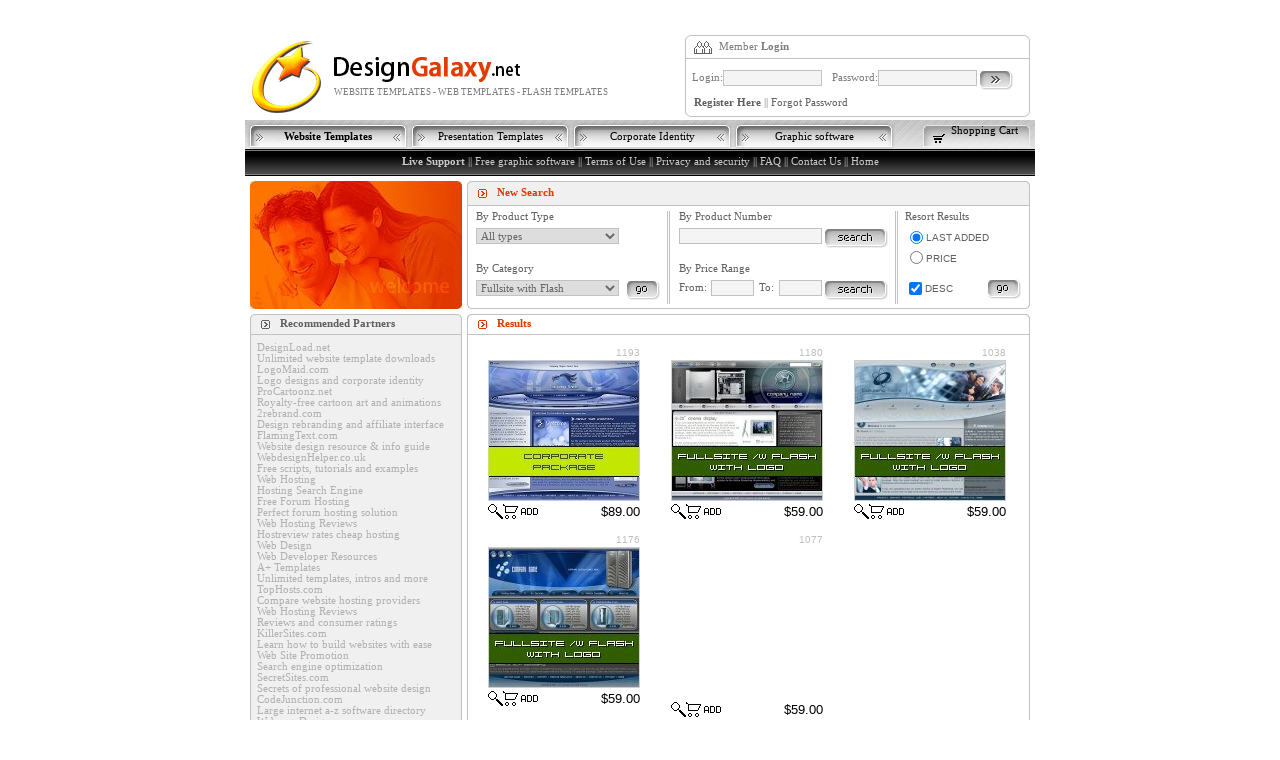

--- FILE ---
content_type: text/html; charset=utf-8
request_url: https://designgalaxy.net/search/a_30_0_48_0_0.html
body_size: 4349
content:
<!DOCTYPE html>
<html>
<head>
  <title>DesignGalaxy.net - Website Templates, Web Templates, Flash Templates</title>
  <meta http-equiv="Content-Type" content="text/html; charset=utf-8">
  <meta http-equiv="Content-Language" content="en-US">
  <meta http-equiv="imagetoolbar" content="no">
  <meta name="MSSmartTagsPreventParsing" content="true">
  <meta name="description" content="Unique and professional website templates, web templates, flash templates, powerpoint templates, corporate identity and logo designs.">
  <meta name="keywords" content="website templates, premade website templates, web templates, logo designs, website, web design, flash templates, templates, quality templates, template, corporate identity, dreamweaver templates, frontpage templates, web site templates, logo designs, presentation templates, powerpoint templates">
  <meta name="abstract" content="Unique professional website templates, web templates, flash templates and corporate identity.">
  <meta name="Rating" content="General">
  <meta name="revisit-after" content="5 Days">
  <meta name="doc-class" content="Published">
  <meta name="classification" content="Internet">
  <meta name="distribution" content="Global">
  <script src="/banners.js" language="JavaScript" type="text/javascript"></script>
  <script src="/check.js" language="JavaScript" type="text/javascript"></script>
  <link rel="stylesheet" href="/css/banners.css" media="screen" type="text/css"/>
  <link rel="stylesheet" href="/css/index.css" media="screen" type="text/css"/>
  <link rel="shortcut icon" href="/favicon.ico">
</head>
<body bgcolor="#FFFFFF" onload="javascript:docustart();">
  <div id="pagewidth">
    <div id="cnd">
      <div id="gotflash" style="visibility:hidden;position:relative;z-index:1;margin:0px;border:0px;">
        <object type="application/x-shockwave-flash" data="/images2/bar-designgalaxy.swf" height="31" width="790">
          <param name="movie" value="/images2/bar-designgalaxy.swf">
           <param name="quality" value="high">
           <param name="bgcolor" value="#FFFFFF">
           <param name="allowScriptAccess" value="sameDomain">
           <param name="scale" value="noscale">
           <param name="menu" value="false">
        </object>
      </div>
      <div id="banners_1" class="banners"><img src="/images2/b-dl.png" height="77" width="180"></div>
      <div id="banners_2" class="banners"><img src="/images2/b-ap.png" height="77" width="180"></div>
      <div id="banners_3" class="banners"><img src="/images2/b-lm.png" height="77" width="180"></div>
      <div id="banners_4" class="banners"><img src="/images2/b-pc.png" height="77" width="180"></div>
      <div id="lg">
        <div class="cl1">
          <span class="cl1a"><img src="/images2/logo1.gif" width="71" height="74" alt="website templates and web templates"></span>
          <div class="cl1b">
            <div id="cl1b1"><img src="/images2/logo2.gif" width="186" height="25" alt="website templates and flash templates"></div>
            <h1 id="cl1b2">WEBSITE TEMPLATES - WEB TEMPLATES - FLASH TEMPLATES</h1>
          </div>
        </div>
        <div class="cl2">
          <div id="login1">
            <div id="login1c">
              Member <strong>Login</strong>
            </div>
          </div>
          <div id="login2">
            <script type="text/javascript" src="/login.js"></script> <noscript>
            <form onsubmit="return(ch(this,[1,1],lo))" action="/login.bwp" method="post" class="forms">
              <div id="login2a">
                <span class="login2a1">Login:</span> <span class="login2a2"><input type="text" name="login" class="field"></span> <span class="login2a3">Password:</span> <span class="login2a4"><input type="text" name="pass" class="field"></span> <span class="login2a5"><input type="image" name="login" src="/images2/buta.gif"></span>
              </div>
            </form>
            <div id="login2b">
              <a href="register.bwp" class="gray1"><strong>Register Here</strong></a> || <a href="forgot.html" class="gray1">Forgot Password</a>
            </div></noscript>
          </div>
        </div>
      </div>
      <div id="menu1">
        <div class="menu1a">
          <div id="menu1back">
            <span class="but1"><a href="/list/website-templates/"><span class="butmargin"><strong>Website Templates</strong></span></a></span> <span class="but1"><a href="/list/powerpoint-templates/"><span class="butmargin">Presentation Templates</span></a></span> <span class="but1"><a href="/list/corporate-identity/"><span class="butmargin">Corporate Identity</span></a></span> <span class="but1"><a href="/free-graphic-software-download.html/"><span class="butmargin">Graphic software</span></span>
          </div>
        </div>
        <div class="menu1b">
          <div id="menu1back2">
            <span class="but4"><a href="/cart.bwp" class="black">Shopping Cart</a></span>
          </div>
        </div>
      </div>
      <div id="menu2">
        <span class="menu2b"><strong>Live Support</strong> || <a href="/free-graphic-software-download.html" class="gray">Free graphic software</a> || <a href="/terms.html" class="gray">Terms of Use</a> || <a href="/privacy.html" class="gray">Privacy and security</a> || <a href="/faq.html" class="gray">FAQ</a> || <a href="/contact.html" class="gray">Contact Us</a> || <a href="/home.html" class="gray">Home</a></span>
      </div>
      <div id="main1">
        <div class="mainleft1">
          <div id="contentleft1"><img src="/images2/c_main.jpg" width="212" height="128" alt="flash templates"></div>
          <div id="contentleft2">
            <div id="tab1a2b">
              <strong>Recommended Partners</strong>
            </div>
          </div>
          <div id="contentleft3">
            <div id="contentleft3b">
              DesignLoad.net<br>
              Unlimited website template downloads<br>
              LogoMaid.com<br>
              Logo designs and corporate identity<br>
              ProCartoonz.net<br>
              Royalty-free cartoon art and animations<br>
              2rebrand.com<br>
              Design rebranding and affiliate interface<br>
              FlamingText.com<br>
              Website design resource &amp; info guide<br>
              WebdesignHelper.co.uk<br>
              Free scripts, tutorials and examples<br>
              Web Hosting<br>
              Hosting Search Engine<br>
              Free Forum Hosting<br>
              Perfect forum hosting solution<br>
              Web Hosting Reviews<br>
              Hostreview rates cheap hosting<br>
              Web Design<br>
              Web Developer Resources<br>
              A+ Templates<br>
              Unlimited templates, intros and more<br>
              TopHosts.com<br>
              Compare website hosting providers<br>
              Web Hosting Reviews<br>
              Reviews and consumer ratings<br>
              KillerSites.com<br>
              Learn how to build websites with ease<br>
              Web Site Promotion<br>
              Search engine optimization<br>
              SecretSites.com<br>
              Secrets of professional website design<br>
              CodeJunction.com<br>
              Large internet a-z software directory<br>
              WebpageDesign.com.au<br>
              Source of quality web site templates<br>
              AdesDesign.net<br>
              Hi-quality website design resources<br>
              Domain Registration Tools<br>
              Domain name registration tips<br>
              Voidix.com<br>
              Internet no. 1 web design resources<br>
              WebmasterToolsCentral.com<br>
              1400+ webmaster tools and applications How-to-build-websites.com<br>
              How to build 4th generation web sites Web Hosting Providers<br>
            </div>
          </div>
          <div id="contentleft4"><img src="/images2/c_tab2down.gif" width="212" height="15" alt="website templates web templates"></div>
        </div>
        <div class="mainright1">
          <div id="contentright1">
            <div id="tab1a2">
              <b>New Search</b>
            </div>
          </div>
          <div id="contentright2">
            <div id="tab1cb">
              <form name="search" action="/search.bwp" method="post" class="forms" id="search">
                <input type="hidden" name="asc" value="desc">
                <div class="tab1cleft">
                  <div class="tab1cl1">
                    By Product Type
                  </div>
                  <div class="tab1cl2">
                    <select name="ptype" class="field2">
                      <option value="All types" selected='selected'>
                        All types
                      </option>
                      <option value="Web Templates">
                        Web Templates
                      </option>
                      <option value="Powerpoint Templates">
                        Powerpoint Templates
                      </option>
                      <option value="Corporate Identity">
                        Corporate Identity
                      </option>
                    </select>
                  </div>
                  <div class="tab1cl3">
                    By Category
                  </div>
                  <div class="tab1cl4">
                    <span class="cl4a"><select name="category" class="field2">
                      <option value="">
                        All categories
                      </option>
                      <option value="39" style="color: darkred;">
                        Flash Fullsite
                      </option>
                      <option value="48" style="color: darkred;" selected='selected'>
                        Fullsite with Flash
                      </option>
                      <option value="47" style="color: darkred;">
                        Fullsite
                      </option>
                      <option value="41" style="color: darkred;">
                        Flash Animated
                      </option>
                      <option value="42" style="color: darkred;">
                        Flash Multicolor
                      </option>
                      <option value="49" style="color: darkred;">
                        Corporate Package
                      </option>
                      <option value="50" style="color: darkred;">
                        Template
                      </option>
                      <option value="">
                        &nbsp; &nbsp;--------------
                      </option>
                      <option value="51" style="color: red;">
                        Hi-Tech Style
                      </option>
                      <option value="52" style="color: red;">
                        Brush Style
                      </option>
                      <option value="53" style="color: red;">
                        3D Style
                      </option>
                      <option value="54" style="color: red;">
                        Clean Style
                      </option>
                      <option value="55" style="color: red;">
                        Low Budget
                      </option>
                      <option value="43" style="color: red;">
                        On Sale
                      </option>
                      <option value="">
                        &nbsp; &nbsp;--------------
                      </option>
                      <option value="15">
                        Agriculture
                      </option>
                      <option value="16">
                        Animals
                      </option>
                      <option value="17">
                        Architecture
                      </option>
                      <option value="18">
                        Art &amp; Photography
                      </option>
                      <option value="19">
                        Beauty &amp; Fashion
                      </option>
                      <option value="1">
                        Business &amp; Finance
                      </option>
                      <option value="11">
                        Cars
                      </option>
                      <option value="21">
                        Communications
                      </option>
                      <option value="2">
                        Computers &amp; Internet
                      </option>
                      <option value="7">
                        Creative &amp; Web Design
                      </option>
                      <option value="22">
                        Dating
                      </option>
                      <option value="23">
                        Education
                      </option>
                      <option value="24">
                        Electronics
                      </option>
                      <option value="8">
                        Entertainment
                      </option>
                      <option value="6">
                        Family
                      </option>
                      <option value="25">
                        Flowers &amp; Nature
                      </option>
                      <option value="26">
                        Food &amp; Drink
                      </option>
                      <option value="27">
                        Games
                      </option>
                      <option value="28">
                        Gifts
                      </option>
                      <option value="29">
                        Hosting
                      </option>
                      <option value="30">
                        Interior &amp; Furniture
                      </option>
                      <option value="31">
                        Jewelry
                      </option>
                      <option value="32">
                        Law
                      </option>
                      <option value="33">
                        Media
                      </option>
                      <option value="9">
                        Medical &amp; Health
                      </option>
                      <option value="57">
                        Music and Night Club
                      </option>
                      <option value="13">
                        Neutral
                      </option>
                      <option value="4">
                        Online store
                      </option>
                      <option value="34">
                        Personal pages
                      </option>
                      <option value="59">
                        Politics
                      </option>
                      <option value="3">
                        Real Estate
                      </option>
                      <option value="35">
                        Religious
                      </option>
                      <option value="56">
                        Restaurant and Cafe
                      </option>
                      <option value="37">
                        Software
                      </option>
                      <option value="10">
                        Sport
                      </option>
                      <option value="38">
                        Transportation
                      </option>
                      <option value="12">
                        Travel
                      </option>
                    </select></span><span class="cl4a1"><input type="image" id="go1" name="go1" src="/images2/butb.gif"></span>
                  </div>
                </div>
                <div class="tab1cright">
                  <div class="tab1cl1">
                    By Product Number
                  </div>
                  <div class="tab1cl2">
                    <span class="cl4b"><input type="text" name="number" class="field3"></span><span class="cl4b1"><input type="image" id="go2" name="go2" src="/images2/butc.gif"></span>
                  </div>
                  <div class="tab1cl3">
                    By Price Range
                  </div>
                  <div class="tab1cl4">
                    <span class="ss1">From:</span><span class="ss2"><input type="text" name="from" class="field4"></span><span class="ss3">To:</span><span class="ss4"><input type="text" name="to" class="field4"></span><span class="ss5"><input type="image" id="go3" name="go3" src="/images2/butc.gif"></span>
                  </div>
                </div>
              </form>
              <form name="form2" id="form2" class="forms" method="post" action="/search.bwp">
                <div class="tab1cright2">
                  <div class="tab1cl1">
                    Resort Results
                  </div>
                  <div class="tab1cla2">
                    <input name="order" type="radio" value="pos" checked="checked"><span class="rad">LAST ADDED</span>
                  </div>
                  <div class="tab1cla2">
                    <input name="order" type="radio" value="price"><span class="rad1">PRICE</span>
                  </div>
                  <div class="tab1cla3">
                    <span class="rad0"><input type="checkbox" name="asc" value="desc" checked="checked"></span><span class="rad2">DESC</span><span class="rad3"><input name="res" type="image" src="/images2/butb.gif"></span>
                  </div>
                </div><input type='hidden' name='' value=''> <input type='hidden' name='st' value='30'> <input type='hidden' name='ptype' value='All types'> <input type='hidden' name='category' value='48'> <input type='hidden' name='number' value=''> <input type='hidden' name='from' value=''> <input type='hidden' name='to' value=''> <input type='hidden' name='go1_x' value='1'> <input type='hidden' name='go2_x' value=''> <input type='hidden' name='go3_x' value=''>
              </form>
            </div>
          </div>
          <div id="contentright3">
            <div id="tabdownl1a">
              <b>Results</b>
            </div>
          </div>
          <div id="contentright4">
            <div class="float2">
              <div class="spec1a">
                <span class="spec4">1193</span>
              </div>
              <div class="spec">
                <a href="/show/1193/index.html?PHPSESSID=haoog483b6a6h63tl09q8bd6g7" target="_preview" onclick="w=window.open('', '_preview', 'scrollbars=1,menubar=0,resizable=1,width=820');w.focus();"><img src="/images/product/1100/1193/t0.jpg" name="Template_1193" width="152" alt="web templates 1193" border="0" class="clr" id="Template_1193"></a>
              </div>
              <div class="spec1x">
                <span class="spec1"><a href="/show/1193/index.html?PHPSESSID=haoog483b6a6h63tl09q8bd6g7" target="_preview" onclick="w=window.open('', '_preview', 'scrollbars=1,menubar=0,resizable=1,width=820');w.focus();"><img src="/images2/icon1.gif" border="0" width="15" height="15" name="view" alt="flash templates" id="view"></a></span> <span class="spec2"><a href="/add.bwp?id=1193&amp;PHPSESSID=haoog483b6a6h63tl09q8bd6g7"><img src="/images2/icon2.gif" width="35" height="15" border="0" name="cart" alt="website templates" id="cart"></a></span> <span class="spec3">$89.00</span>
              </div>
            </div>
            <div class="float2">
              <div class="spec1a">
                <span class="spec4">1180</span>
              </div>
              <div class="spec">
                <a href="/show/1180/index.html?PHPSESSID=haoog483b6a6h63tl09q8bd6g7" target="_preview" onclick="w=window.open('', '_preview', 'scrollbars=1,menubar=0,resizable=1,width=820');w.focus();"><img src="/images/product/1100/1180/t0.jpg" name="Template_1180" width="152" alt="web templates 1180" border="0" class="clr" id="Template_1180"></a>
              </div>
              <div class="spec1x">
                <span class="spec1"><a href="/show/1180/index.html?PHPSESSID=haoog483b6a6h63tl09q8bd6g7" target="_preview" onclick="w=window.open('', '_preview', 'scrollbars=1,menubar=0,resizable=1,width=820');w.focus();"><img src="/images2/icon1.gif" border="0" width="15" height="15" name="view" alt="flash templates" id="view"></a></span> <span class="spec2"><a href="/add.bwp?id=1180&amp;PHPSESSID=haoog483b6a6h63tl09q8bd6g7"><img src="/images2/icon2.gif" width="35" height="15" border="0" name="cart" alt="website templates" id="cart"></a></span> <span class="spec3">$59.00</span>
              </div>
            </div>
            <div class="float2">
              <div class="spec1a">
                <span class="spec4">1038</span>
              </div>
              <div class="spec">
                <a href="/show/1038/index.html?PHPSESSID=haoog483b6a6h63tl09q8bd6g7" target="_preview" onclick="w=window.open('', '_preview', 'scrollbars=1,menubar=0,resizable=1,width=820');w.focus();"><img src="/images/product/1000/1038/t0.jpg" name="Template_1038" width="152" alt="web templates 1038" border="0" class="clr" id="Template_1038"></a>
              </div>
              <div class="spec1x">
                <span class="spec1"><a href="/show/1038/index.html?PHPSESSID=haoog483b6a6h63tl09q8bd6g7" target="_preview" onclick="w=window.open('', '_preview', 'scrollbars=1,menubar=0,resizable=1,width=820');w.focus();"><img src="/images2/icon1.gif" border="0" width="15" height="15" name="view" alt="flash templates" id="view"></a></span> <span class="spec2"><a href="/add.bwp?id=1038&amp;PHPSESSID=haoog483b6a6h63tl09q8bd6g7"><img src="/images2/icon2.gif" width="35" height="15" border="0" name="cart" alt="website templates" id="cart"></a></span> <span class="spec3">$59.00</span>
              </div>
            </div>
            <div class="float2">
              <div class="spec1a">
                <span class="spec4">1176</span>
              </div>
              <div class="spec">
                <a href="/show/1176/index.html?PHPSESSID=haoog483b6a6h63tl09q8bd6g7" target="_preview" onclick="w=window.open('', '_preview', 'scrollbars=1,menubar=0,resizable=1,width=820');w.focus();"><img src="/images/product/1100/1176/t0.jpg" name="Template_1176" width="152" alt="web templates 1176" border="0" class="clr" id="Template_1176"></a>
              </div>
              <div class="spec1x">
                <span class="spec1"><a href="/show/1176/index.html?PHPSESSID=haoog483b6a6h63tl09q8bd6g7" target="_preview" onclick="w=window.open('', '_preview', 'scrollbars=1,menubar=0,resizable=1,width=820');w.focus();"><img src="/images2/icon1.gif" border="0" width="15" height="15" name="view" alt="flash templates" id="view"></a></span> <span class="spec2"><a href="/add.bwp?id=1176&amp;PHPSESSID=haoog483b6a6h63tl09q8bd6g7"><img src="/images2/icon2.gif" width="35" height="15" border="0" name="cart" alt="website templates" id="cart"></a></span> <span class="spec3">$59.00</span>
              </div>
            </div>
            <div class="float2">
              <div class="spec1a">
                <span class="spec4">1077</span>
              </div>
              <div class="spec">
                <a href="/show/1077/index.html?PHPSESSID=haoog483b6a6h63tl09q8bd6g7" target="_preview" onclick="w=window.open('', '_preview', 'scrollbars=1,menubar=0,resizable=1,width=820');w.focus();"><img src="/images/product/1000/1077/t0.jpg" name="Template_1077" width="152" alt="web templates 1077" border="0" class="clr" id="Template_1077"></a>
              </div>
              <div class="spec1x">
                <span class="spec1"><a href="/show/1077/index.html?PHPSESSID=haoog483b6a6h63tl09q8bd6g7" target="_preview" onclick="w=window.open('', '_preview', 'scrollbars=1,menubar=0,resizable=1,width=820');w.focus();"><img src="/images2/icon1.gif" border="0" width="15" height="15" name="view" alt="flash templates" id="view"></a></span> <span class="spec2"><a href="/add.bwp?id=1077&amp;PHPSESSID=haoog483b6a6h63tl09q8bd6g7"><img src="/images2/icon2.gif" width="35" height="15" border="0" name="cart" alt="website templates" id="cart"></a></span> <span class="spec3">$59.00</span>
              </div>
            </div>
            <div id="listing">
              <a href="/search/a_0_0_48_0_0.html?PHPSESSID=haoog483b6a6h63tl09q8bd6g7"><font color="black">1</font></a> | <a href="/search/a_15_0_48_0_0.html?PHPSESSID=haoog483b6a6h63tl09q8bd6g7"><font color="black">2</font></a> | <b>3</b>
            </div>
          </div>
          <div id="bnr">
            <span class="bnr1"><img src="/images2/banner1.gif" border="0" width="139" alt="logomaid" height="65"></span><span class="bnr2"><img src="/images2/banner2.gif" border="0" width="139" height="65" alt="designload"></span><span class="bnr3"><img src="/images2/DGbanner.gif" border="0" width="139" height="65" alt="procartoonz"></span>
          </div>
          <div id="contentright5"><img src="/images2/c_tab3down.gif" width="563" height="15" alt="websitet templates flash templates"></div>
        </div>
      </div>
      <div id="menu3">
        <div id="menu3a">
          <strong>Live Support</strong> || <a href="/free-graphic-software-download.html" class="gray">Free graphic software</a> || <a href="/terms.html" class="gray">Terms of Use</a> || <a href="/privacy.html" class="gray">Privacy and security</a> || <a href="/faq.html" class="gray">FAQ</a> || <a href="/contact.html" class="gray">Contact Us</a> || <a href="/home.html" class="gray">Home</a>
        </div>
        <div id="menu3b">
          Copyright &copy; 2003-2005 Vilords media Inc., All rights reserved.
        </div>
      </div>
    </div>
  </div>
</body>
</html>


--- FILE ---
content_type: text/css; charset=
request_url: https://designgalaxy.net/css/banners.css
body_size: 415
content:
.banners{position:absolute;display:none;width:195px;height:77px;margin-top:14px;border:1px solid #c2c2c2;border-top:5px solid #c2c2c2;background-color:#fff;Z-Index:1}html>body .banners{margin-top:1px}.banners img{border:0}.banners a{display:block;width:193px;height:77px;text-align:center}#banners_2{margin-left:198px}html>body #banners_2{margin-left:198px}#banners_3{margin-left:396px;width:194px}html>body #banners_3{margin-left:396px;width:194px}#banners_4{margin-left:593px}html>body #banners_4{margin-left:593px}.restitle{float:left;font-family:verdana;font-size:10px;font-weight:700;border:0;border-style:solid;border-color:#c04305;border-bottom-width:1px;color:#c04305;width:535px;padding:15px 0 3px 0;margin-left:6px}html>body .restitle{margin-left:12px}.res1{float:left;font-family:verdana;padding:15px 0 3px 0;font-size:10px;font-weight:700;width:535px;margin-left:6px}html>body .res1{margin-left:12px}.res1 a{color:#666;text-decoration:none}.res1 a:hover{color:#666;text-decoration:underline}.res2{float:left;font-family:verdana;font-size:10px;width:535px;color:#afafaf;margin-left:6px}html>body .res2{margin-left:12px}

--- FILE ---
content_type: text/css; charset=
request_url: https://designgalaxy.net/css/index.css
body_size: 2148
content:
body,html{margin:0;padding:0;text-align:center;font-family:tahoma,serif;font-size:8pt;voice-family:"\"}\"";voice-family:inherit;color:#000}.flink{display:none;visible:none;position:absolute;margin:0 auto;top:0}html>body{font-size:8pt}.gray{color:#c8c8c8;text-decoration:none}.gray1{color:#616161;text-decoration:none}.black{color:#000;text-decoration:none}#pagewidth{width:790px;text-align:left;min-width:500px;margin-left:auto;margin-right:auto}#fs{position:relative;width:100%;text-align:center}#cnd{position:relative;width:790px;text-align:left}#lg{position:relative;width:790px;height:87px}#lg .cl1{float:left;width:439px}#lgleft{width:439px;height:86px}.cl1a{margin-top:7px;margin-left:6px;float:left;width:73px}.cl1b{margin-top:24px;float:right;width:350px}#cl1b2{position:relative;margin-top:3px;color:#7d7d7d;font-weight:400;font-size:7pt}#lg .cl2{height:86px;width:351px;float:right}#login1{width:346px;height:26px;color:#7d7d7d;background:url(/images2/tab1top.gif) top}#login1c{padding:8px 0 0 0;height:10px;margin-left:35px}#login2{width:346px;height:60px;background:url(/images2/tab1back.gif) repeat-y top}#centerme{position:relative;top:20px}#login2a{top:8px;margin-bottom:10px;position:relative;width:345px;height:28px;color:#7d7d7d}#login2a .login2a1{position:relative;float:left;top:5px;width:39px;text-align:right}#login2a .login2a2{position:relative;float:left;top:3px;width:90px;text-align:right}#login2a .login2a3{position:relative;float:left;top:5px;width:65px;text-align:right}#login2a .login2a4{position:relative;float:left;top:3px;width:95px;text-align:right}#login2a .login2a5{position:relative;float:left;top:3px;width:40px;text-align:right}#login2b{position:relative;height:15px;margin-left:10px;color:#7d7d7d}.field{width:93px;background:#f4f4f4;color:#666;font-family:tahoma,serif;font-size:11px;border:1px solid #c2c2c2}.field2{width:143px;color:#666;font-family:tahoma,serif;font-size:11px;border:1px solid #c2c2c2}.field3{width:137px;background:#f4f4f4;color:#666;font-family:tahoma,serif;font-size:11px;border:1px solid #c2c2c2}.field4{width:37px;background:#f4f4f4;color:#666;font-family:tahoma,serif;font-size:11px;border:1px solid #c2c2c2}.field5{width:115px}#menu1{width:790px;height:29px;background:url(/images2/stripe1.gif) repeat-x top}#menu1 .menu1a{width:648px;height:29px;float:left}#menu1 .menu1b{margin-right:5px;width:107px;height:29px;float:right}#menu1back{position:relative;left:2px;width:648px;height:29px;background:url(/images2/butnew.gif) repeat-x left}.but1{position:relative;float:left;height:29px;width:162px}.but1 a{position:relative;display:block;text-decoration:none;text-align:center;width:162px;height:27px}.butmargin{position:relative;color:#000;top:11px}.b1{color:#000}.b2{color:#616161}.b3{color:#e23a00;text-decoration:none}#menu1back2{position:relative;top:5px;margin-right:0;width:107px;height:24px;background:url(/images2/but2.gif) no-repeat top}.but4{position:relative;width:97px;margin-left:28px;color:#000;top:6px}#menu2{height:27px;margin-bottom:5px;text-align:center;background:url(/images2/stripe2.gif) repeat-x top}.menu2b{top:7px;position:relative;width:790px;height:15px;color:#c8c8c8}#main{position:relative;width:790px;height:708px}#main1{position:relative;width:790px;height:1237px}#main .mainleft{position:relative;float:left;margin-left:3px;width:434px;height:703px}html>body #main .mainleft{position:relative;float:left;margin-left:5px;width:434px;height:703px}#maintop{position:relative;height:200px;width:429px;background:url(/images2/main.jpg) no-repeat top}#maintopc{position:relative;text-align:justify;top:5px;width:245px;height:180px;margin-left:177px}#maintopunder{position:relative;height:70px;width:429px}#maintopunder .banner1{margin-right:3px;height:70px}#maintopunder .banner3{margin-left:3px;height:70px}#tab1{position:relative;height:128px;width:429px}#tab1a{position:relative;background:url(/images2/tab3top.gif) no-repeat top;height:25px;width:429px}#tab1a2{height:13px;margin-left:30px;padding:6px 0;color:#e23a00}.tab1a2{height:13px;margin-left:30px;padding:6px 0;color:#e23a00}#tab1a2b{height:13px;margin-left:30px;padding:4px 0;color:#616161}.tab1a2b{height:13px;margin-left:30px;padding:4px 0;color:#616161}#tab1a2c{text-align:center;height:13px;width:340px;padding:6px 0;color:#e23a00}.tab1a2c{text-align:center;height:13px;width:340px;padding:6px 0;color:#e23a00}#tab1c{position:relative;background:url(/images2/tab3back.gif) no-repeat;height:108px;width:429px}.tab1cleft{position:relative;margin-left:4px;top:5px;float:left;color:#616161;height:90px;width:203px}html>body .tab1cleft{position:relative;margin-left:9px;top:5px;float:left;color:#616161;height:90px;width:203px}.tab1cright{position:relative;float:left;top:5px;color:#616161;height:90px;width:214px}.tab1cright2{position:relative;float:left;top:5px;margin-left:12px;color:#616161;height:90px;width:118px}.tab1cl1{position:relative;height:17px}.tab1cl2{height:35px}.tab1cl3{height:17px}.cl4a{float:left;width:150px}.cl4a1{float:left}.cl4b{float:left;width:145px}.cl4b1{float:right;margin-right:5px}.ss1{margin-top:2px;float:left;width:32px}.ss2{float:left;width:48px}.ss3{margin-top:2px;float:left;width:20px}.ss4{float:left;width:42px}.ss5{float:right;margin-right:5px}#tab1d{width:429px;height:6px;margin-bottom:5px}#tab1cla2{height:20px;font-family:arial,serif;font-size:10px}.tab1cla2{height:20px;font-family:arial,serif;font-size:10px}.rad0{float:left}.rad{vertical-align:25%}.rad1{vertical-align:20%}.rad2{margin-top:4px;float:left}.rad3{float:right;margin-right:2px;vertical-align:20%}#tab1cla3{margin-top:11px;height:30px;font-family:arial,serif;font-size:10px}.tab1cla3{margin-top:11px;height:30px;font-family:arial,serif;font-size:10px}#tabdown{position:relative;width:433px;height:201px}.tabdownl{float:left;width:212px;height:201px;position:relative}#tabdownl1{background:url(/images2/tab4top.gif) no-repeat top;height:21px;width:212px}#tabdownl1a{height:15px;margin-left:30px;padding:4px 0 0 0;vertical-align:bottom;color:#e23a00}#tabdownl2{background:url(/images2/tab4back.gif) no-repeat top;height:203px;width:213px}.arrow1{position:relative;top:7px;float:left;height:18px;width:19px;margin-left:11px}.arrow2{position:relative;top:5px;float:left;height:18px;width:167px;color:#e23a00}#tabdownl4{background:url(/images2/tab5top.gif) no-repeat top;height:21px;width:212px}#tabdownl5{background:url(/images2/tab5back2.gif) repeat-y top;height:57px;width:212px}.tabdownl5a{padding:4px 9px;color:#616161}.tabdownl5a2{float:left;margin-top:2px;width:37px}.tabdownl5a3{float:left;width:120px}.tabdownl5a4{float:right}.tabdownr{position:relative;float:right;right:4px;width:212px;height:201px}#tabdownr1{background:url(/images2/tab5top.gif) no-repeat top;height:21px;width:212px}#tabdownr2{background:url(/images2/tab5back.gif) repeat-y top;height:266px;width:212px}#tabdownr2a{padding:5px;margin-left:2px;color:#616161}.tabdownr2a1{float:left;width:55px}.tabdownr2a2{float:right;width:142px;margin-top:12px}.tabdownr2a3{float:left;margin-top:8px;height:53px;color:#777;width:198px;text-align:justify}.tabdownr2a4{float:left;margin-top:7px;height:20px;color:#777;width:198px;text-align:justify}#tabdownr3{height:15px;width:212px}#main .mainright{float:left;width:346px;height:703px}#mright1{background:url(/images2/tab2top.gif) no-repeat top;height:27px;width:346px}#mright2{background:url(/images2/tab2back.gif) repeat-y top;height:346px;width:346px}#mright3{background:url(/images2/tab2down.gif) no-repeat top;margin-bottom:5px;height:25px;width:346px}#mright4{background:url(/images2/tab6top.gif) no-repeat top;height:25px;width:346px}#mright6{background:url(/images2/tab6back.gif) repeat-y top;height:262px;width:346px}.mright6a{float:left;width:166px;margin-left:7px;color:#b1b1b1}.mright6a a{color:#777;text-decoration:none}#mright7{height:15px;width:346px}#menu3{width:790px;height:39px;text-align:center;background:url(/images2/downstripe.gif) repeat-x top}#menu3a{padding:4px 0;width:790px;height:15px;color:#c8c8c8;text-align:center}#menu3b{width:790px;height:20px;color:#a1a1a1;font-size:7pt;text-align:center}div.float{position:relative;float:left;margin-top:12px;margin-left:7px;margin-right:2px}html>body div.float{float:left;width:154px;margin-top:12px;margin-left:13px;margin-right:0}div.float2{float:left;margin-top:12px;margin-left:12px;margin-right:12px;height:175px}#listing{position:relative;float:left;top:20px;width:560px;text-align:center}#listing a{text-decoration:none;color:#000}html>body div.float2{float:left;width:154px;margin-top:12px;margin-left:21px;margin-right:8px}#spec{width:152px;margin-bottom:1px}.spec{width:152px;min-height:141px;margin-bottom:1px}#spec1{width:155px;height:15px}.spec1x{width:155px;height:15px}.spec1x{width:155px;height:15px}#spec1a{width:152px;height:13px}.spec1a{width:152px;height:13px}.spec1{float:left;width:15px;color:#6d6d6d}.spec2{float:left;width:35px}.spec3{float:left;font-family:arial,serif;font-size:13px;width:102px;text-align:right}.spec4{float:left;width:152px;font-family:arial,serif;font-size:10px;color:#bfbfbf;text-align:right}.clr{border-color:#000}#main1 .mainleft1{position:relative;float:left;margin-left:3px;width:212px;height:604px}html>body #main1 .mainleft1{position:relative;float:left;margin-left:5px;width:212px;height:604px}#contentleft1{position:relative;height:133px;width:212px}#contentleft2{position:relative;background:url(/images2/c_tab2top.gif) no-repeat top;height:21px;width:212px}#contentleft3{position:relative;background:url(/images2/c_tab2back.gif) repeat-y top;height:1063px;width:212px}#contentleft3b{padding:7px 7px 7px 7px;color:#b1b1b1}#contentleft3b a{color:#777;text-decoration:none}#contentleft4{position:relative;height:15px;width:212px}#main1 .mainright1{position:relative;float:right;margin-right:2px;width:563px;height:1100px}html>body #main1 .mainright1{position:relative;float:right;margin-right:5px;width:563px;height:1100px}#contentright1{position:relative;background:url(/images2/c_tab1top.gif) no-repeat top;height:25px;width:563px}#contentright2{position:relative;background:url(/images2/c_tab1back.gif) no-repeat top;height:108px;width:563px}#contentright3{position:relative;background:url(/images2/c_tab3top.gif) no-repeat top;height:21px;width:563px}#contentright4{position:relative;background:url(/images2/c_tab3back.gif) repeat-y top;height:996px;width:563px}.contentright4{position:relative;background:url(/images2/c_tab3back.gif) repeat-y top;height:996px;width:563px}#contentright5{position:relative;height:15px;width:563px}.forms{position:relative;margin:0}#bnr{position:relative;height:67px;width:563px;background:url(/images2/c_tab3back.gif) repeat-y top}.bnr1{position:relative;float:left;text-align:right;width:165px}.bnr2{position:relative;float:left;text-align:center;width:230px}.bnr3{position:relative;float:left;text-align:right;width:139px}

--- FILE ---
content_type: application/javascript; charset=
request_url: https://designgalaxy.net/check.js
body_size: 172
content:
var nl=["Email Address"];var lo=["Login","Password"];function ch(obj,ar,ms){for(i=0;i<obj.length;i++){if(ar[i]==1&&obj[i].value==""){alert(ms[i]+" is required.");return false}}return true}

--- FILE ---
content_type: application/javascript; charset=
request_url: https://designgalaxy.net/login.js
body_size: 600
content:
function getCookie(Name){var search=Name+"=";if(document.cookie.length>0){offset=document.cookie.indexOf(search);if(offset!=-1){offset+=search.length;end=document.cookie.indexOf(";",offset);if(end==-1)end=document.cookie.length;return unescape(document.cookie.substring(offset,end))}}}var uid=getCookie("uid");var cre=getCookie("crd");var off='     <form onsubmit="return(ch(this,[1,1],lo))" action="/login.bwp" method="post" class="forms">             <div id="login2a"> \t    <span class="login2a1">Login:</span> \t    <span class="login2a2"><input type="text" name="username" class="field" /></span> \t    <span class="login2a3">Password:</span> \t    <span class="login2a4"><input type="password" name="password" class="field" /></span> \t    <span class="login2a5"><input type="image" src="/images2/buta.gif" width="34" height="20" alt="login" /></span> \t    </div>         \t</form> \t    <div id="login2b"><a href="/register.bwp" class="gray1"><b>Register Here</b></a> || <a href="/forgot.html" class="gray1">Forgot Password</a></div> \t     ';var on='<div id="centerme"><center>&nbsp;<a href="/download.bwp" class="gray1"><img src="/images2/area1.gif" border="0" width="107" height="19" /></a>&nbsp;&nbsp;<a href="/profile.bwp" class="gray1"><img src="/images2/area2.gif" border="0" width="107" height="19" /></a>&nbsp;&nbsp;<a href="/logof.bwp" class="gray1"><img src="/images2/area3.gif" border="0" width="107" height="19" /></a></center></div>';if(uid>0){document.write(on)}else{document.write(off)}

--- FILE ---
content_type: application/javascript; charset=
request_url: https://designgalaxy.net/banners.js
body_size: 410
content:
function startup(){BPosition=new Array(0,0,0,0);BSpeed=new Array(0,0,0,0);BAccel=new Array(0,0,0,0);BHidden=new Array(true,true,true,true);BOpen=new Array(false,false,false,false);BTimeout=new Array(0,0,0,0)}function findIT(){for(i=0;i<4;i++){if(!BHidden[i]&&!BOpen[i]){BSpeed[i]+=BAccel[i];BPosition[i]+=BSpeed[i];if(BPosition[i]>77){BOpen[i]=true;BTimeout[i]=200;BSpeed[i]=0;BAccel[i]=0;BPosition[i]=77}if(BPosition[i]<1){BHidden[i]=true;BSpeed[i]=0;BAccel[i]=0;BPosition[i]=0;document.getElementById("banners_"+(i+1)).style.display="none"}document.getElementById("banners_"+(i+1)).style.top=BPosition[i]-59}if(BOpen[i]){BTimeout[i]--;if(BTimeout[i]==0){BOpen[i]=false;BAccel[i]=-1}}}setTimeout("findIT()",10)}function docustart(){document.getElementById("gotflash").style.visibility="visible";startup();findIT()}function incoming(idNum){for(i=0;i<4;i++){if(!BHidden[i]){BAccel[i]=-1;BOpen[i]=false}}BAccel[idNum-1]=1;BHidden[idNum-1]=false;document.getElementById("banners_"+idNum).style.display="block"}